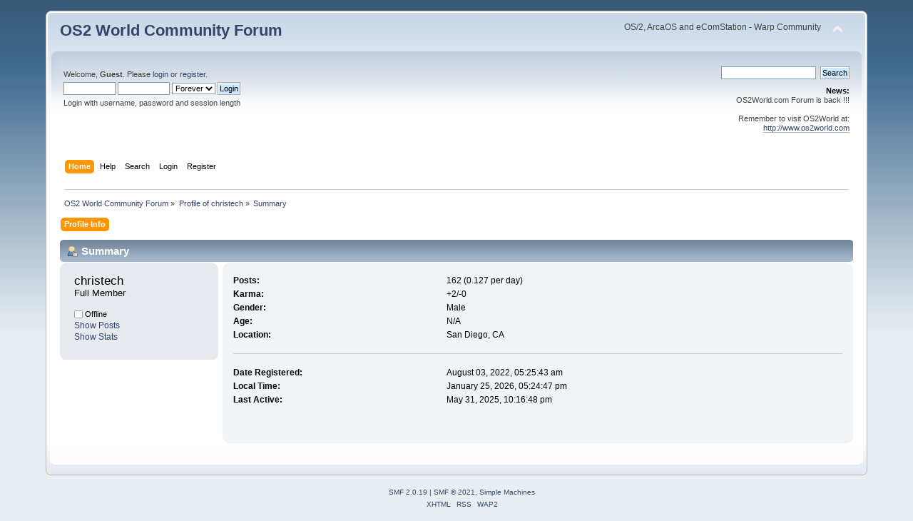

--- FILE ---
content_type: text/html; charset=UTF-8
request_url: https://www.os2world.com/forum/index.php?PHPSESSID=dodpan0vu0tms533osmlsfatld&action=profile;u=2497
body_size: 2980
content:
<!DOCTYPE html PUBLIC "-//W3C//DTD XHTML 1.0 Transitional//EN" "http://www.w3.org/TR/xhtml1/DTD/xhtml1-transitional.dtd">
<html xmlns="http://www.w3.org/1999/xhtml">
<head>
	<link rel="stylesheet" type="text/css" href="https://www.os2world.com/forum/Themes/default/css/index.css?fin20" />
	<link rel="stylesheet" type="text/css" href="https://www.os2world.com/forum/Themes/default/css/webkit.css" />
	<script type="text/javascript" src="https://www.os2world.com/forum/Themes/default/scripts/script.js?fin20"></script>
	<script type="text/javascript" src="https://www.os2world.com/forum/Themes/default/scripts/theme.js?fin20"></script>
	<script type="text/javascript"><!-- // --><![CDATA[
		var smf_theme_url = "https://www.os2world.com/forum/Themes/default";
		var smf_default_theme_url = "https://www.os2world.com/forum/Themes/default";
		var smf_images_url = "https://www.os2world.com/forum/Themes/default/images";
		var smf_scripturl = "https://www.os2world.com/forum/index.php?PHPSESSID=dodpan0vu0tms533osmlsfatld&amp;";
		var smf_iso_case_folding = false;
		var smf_charset = "UTF-8";
		var ajax_notification_text = "Loading...";
		var ajax_notification_cancel_text = "Cancel";
	// ]]></script>
	<meta http-equiv="Content-Type" content="text/html; charset=UTF-8" />
	<meta name="description" content="Profile of christech" />
	<title>Profile of christech</title>
	<link rel="canonical" href="https://www.os2world.com/forum/index.php?action=profile;u=2497" />
	<link rel="help" href="https://www.os2world.com/forum/index.php?PHPSESSID=dodpan0vu0tms533osmlsfatld&amp;action=help" />
	<link rel="search" href="https://www.os2world.com/forum/index.php?PHPSESSID=dodpan0vu0tms533osmlsfatld&amp;action=search" />
	<link rel="contents" href="https://www.os2world.com/forum/index.php?PHPSESSID=dodpan0vu0tms533osmlsfatld&amp;" />
	<link rel="alternate" type="application/rss+xml" title="OS2 World Community Forum - RSS" href="https://www.os2world.com/forum/index.php?PHPSESSID=dodpan0vu0tms533osmlsfatld&amp;type=rss;action=.xml" />
</head>
<body>
<div id="wrapper" style="width: 90%">
	<div id="header"><div class="frame">
		<div id="top_section">
			<h1 class="forumtitle">
				<a href="https://www.os2world.com/forum/index.php?PHPSESSID=dodpan0vu0tms533osmlsfatld&amp;">OS2 World Community Forum</a>
			</h1>
			<img id="upshrink" src="https://www.os2world.com/forum/Themes/default/images/upshrink.png" alt="*" title="Shrink or expand the header." style="display: none;" />
			<div id="siteslogan" class="floatright">OS/2, ArcaOS and eComStation - Warp Community</div>
		</div>
		<div id="upper_section" class="middletext">
			<div class="user">
				<script type="text/javascript" src="https://www.os2world.com/forum/Themes/default/scripts/sha1.js"></script>
				<form id="guest_form" action="https://www.os2world.com/forum/index.php?PHPSESSID=dodpan0vu0tms533osmlsfatld&amp;action=login2" method="post" accept-charset="UTF-8"  onsubmit="hashLoginPassword(this, 'c1fd5a439501d4855980dd97ee933220');">
					<div class="info">Welcome, <strong>Guest</strong>. Please <a href="https://www.os2world.com/forum/index.php?PHPSESSID=dodpan0vu0tms533osmlsfatld&amp;action=login">login</a> or <a href="https://www.os2world.com/forum/index.php?PHPSESSID=dodpan0vu0tms533osmlsfatld&amp;action=register">register</a>.</div>
					<input type="text" name="user" size="10" class="input_text" />
					<input type="password" name="passwrd" size="10" class="input_password" />
					<select name="cookielength">
						<option value="60">1 Hour</option>
						<option value="1440">1 Day</option>
						<option value="10080">1 Week</option>
						<option value="43200">1 Month</option>
						<option value="-1" selected="selected">Forever</option>
					</select>
					<input type="submit" value="Login" class="button_submit" /><br />
					<div class="info">Login with username, password and session length</div>
					<input type="hidden" name="hash_passwrd" value="" /><input type="hidden" name="fb7472a32073" value="c1fd5a439501d4855980dd97ee933220" />
				</form>
			</div>
			<div class="news normaltext">
				<form id="search_form" action="https://www.os2world.com/forum/index.php?PHPSESSID=dodpan0vu0tms533osmlsfatld&amp;action=search2" method="post" accept-charset="UTF-8">
					<input type="text" name="search" value="" class="input_text" />&nbsp;
					<input type="submit" name="submit" value="Search" class="button_submit" />
					<input type="hidden" name="advanced" value="0" /></form>
				<h2>News: </h2>
				<p>OS2World.com Forum is back !!!<br /><br />Remember to visit OS2World at:<br /><a href="http://www.os2world.com" class="bbc_link" target="_blank" rel="noopener noreferrer">http://www.os2world.com</a></p>
			</div>
		</div>
		<br class="clear" />
		<script type="text/javascript"><!-- // --><![CDATA[
			var oMainHeaderToggle = new smc_Toggle({
				bToggleEnabled: true,
				bCurrentlyCollapsed: false,
				aSwappableContainers: [
					'upper_section'
				],
				aSwapImages: [
					{
						sId: 'upshrink',
						srcExpanded: smf_images_url + '/upshrink.png',
						altExpanded: 'Shrink or expand the header.',
						srcCollapsed: smf_images_url + '/upshrink2.png',
						altCollapsed: 'Shrink or expand the header.'
					}
				],
				oThemeOptions: {
					bUseThemeSettings: false,
					sOptionName: 'collapse_header',
					sSessionVar: 'fb7472a32073',
					sSessionId: 'c1fd5a439501d4855980dd97ee933220'
				},
				oCookieOptions: {
					bUseCookie: true,
					sCookieName: 'upshrink'
				}
			});
		// ]]></script>
		<div id="main_menu">
			<ul class="dropmenu" id="menu_nav">
				<li id="button_home">
					<a class="active firstlevel" href="https://www.os2world.com/forum/index.php?PHPSESSID=dodpan0vu0tms533osmlsfatld&amp;">
						<span class="last firstlevel">Home</span>
					</a>
				</li>
				<li id="button_help">
					<a class="firstlevel" href="https://www.os2world.com/forum/index.php?PHPSESSID=dodpan0vu0tms533osmlsfatld&amp;action=help">
						<span class="firstlevel">Help</span>
					</a>
				</li>
				<li id="button_search">
					<a class="firstlevel" href="https://www.os2world.com/forum/index.php?PHPSESSID=dodpan0vu0tms533osmlsfatld&amp;action=search">
						<span class="firstlevel">Search</span>
					</a>
				</li>
				<li id="button_login">
					<a class="firstlevel" href="https://www.os2world.com/forum/index.php?PHPSESSID=dodpan0vu0tms533osmlsfatld&amp;action=login">
						<span class="firstlevel">Login</span>
					</a>
				</li>
				<li id="button_register">
					<a class="firstlevel" href="https://www.os2world.com/forum/index.php?PHPSESSID=dodpan0vu0tms533osmlsfatld&amp;action=register">
						<span class="last firstlevel">Register</span>
					</a>
				</li>
			</ul>
		</div>
		<br class="clear" />
	</div></div>
	<div id="content_section"><div class="frame">
		<div id="main_content_section">
	<div class="navigate_section">
		<ul>
			<li>
				<a href="https://www.os2world.com/forum/index.php?PHPSESSID=dodpan0vu0tms533osmlsfatld&amp;"><span>OS2 World Community Forum</span></a> &#187;
			</li>
			<li>
				<a href="https://www.os2world.com/forum/index.php?PHPSESSID=dodpan0vu0tms533osmlsfatld&amp;action=profile;u=2497"><span>Profile of christech</span></a> &#187;
			</li>
			<li class="last">
				<a href="https://www.os2world.com/forum/index.php?PHPSESSID=dodpan0vu0tms533osmlsfatld&amp;action=profile;u=2497;area=summary"><span>Summary</span></a>
			</li>
		</ul>
	</div>
<div id="admin_menu">
	<ul class="dropmenu" id="dropdown_menu_1">
			<li><a class="active firstlevel" href="#"><span class="firstlevel">Profile Info</span></a>
				<ul>
					<li>
						<a class="chosen" href="https://www.os2world.com/forum/index.php?PHPSESSID=dodpan0vu0tms533osmlsfatld&amp;action=profile;area=summary;u=2497"><span>Summary</span></a>
					</li>
					<li>
						<a href="https://www.os2world.com/forum/index.php?PHPSESSID=dodpan0vu0tms533osmlsfatld&amp;action=profile;area=statistics;u=2497"><span>Show Stats</span></a>
					</li>
					<li>
						<a href="https://www.os2world.com/forum/index.php?PHPSESSID=dodpan0vu0tms533osmlsfatld&amp;action=profile;area=showposts;u=2497"><span>Show Posts...</span></a>
						<ul>
							<li>
								<a href="https://www.os2world.com/forum/index.php?PHPSESSID=dodpan0vu0tms533osmlsfatld&amp;action=profile;area=showposts;sa=messages;u=2497"><span>Messages</span></a>
							</li>
							<li>
								<a href="https://www.os2world.com/forum/index.php?PHPSESSID=dodpan0vu0tms533osmlsfatld&amp;action=profile;area=showposts;sa=topics;u=2497"><span>Topics</span></a>
							</li>
							<li>
								<a href="https://www.os2world.com/forum/index.php?PHPSESSID=dodpan0vu0tms533osmlsfatld&amp;action=profile;area=showposts;sa=attach;u=2497"><span>Attachments</span></a>
							</li>
						</ul>
					</li>
				</ul>
			</li>
	</ul>
</div>
<div id="admin_content">
	<script type="text/javascript" src="https://www.os2world.com/forum/Themes/default/scripts/profile.js"></script>
	<script type="text/javascript"><!-- // --><![CDATA[
		disableAutoComplete();
	// ]]></script>
<div id="profileview" class="flow_auto">
	<div class="cat_bar">
		<h3 class="catbg">
			<span class="ie6_header floatleft"><img src="https://www.os2world.com/forum/Themes/default/images/icons/profile_sm.gif" alt="" class="icon" />Summary</span>
		</h3>
	</div>
	<div id="basicinfo">
		<div class="windowbg">
			<span class="topslice"><span></span></span>
			<div class="content flow_auto">
				<div class="username"><h4>christech <span class="position">Full Member</span></h4></div>
				
				<ul class="reset">
				
				
				
				
			</ul>
			<span id="userstatus"><img src="https://www.os2world.com/forum/Themes/default/images/useroff.gif" alt="Offline" align="middle" /><span class="smalltext"> Offline</span>
				</span>
				<p id="infolinks">
					<a href="https://www.os2world.com/forum/index.php?PHPSESSID=dodpan0vu0tms533osmlsfatld&amp;action=profile;area=showposts;u=2497">Show Posts</a><br />
					<a href="https://www.os2world.com/forum/index.php?PHPSESSID=dodpan0vu0tms533osmlsfatld&amp;action=profile;area=statistics;u=2497">Show Stats</a>
				</p>
			</div>
			<span class="botslice"><span></span></span>
		</div>
	</div>
	<div id="detailedinfo">
		<div class="windowbg2">
			<span class="topslice"><span></span></span>
			<div class="content">
				<dl>
					<dt>Posts: </dt>
					<dd>162 (0.127 per day)</dd>
					<dt>Karma: </dt>
					<dd>+2/-0</dd>
					<dt>Gender: </dt>
					<dd>Male</dd>
					<dt>Age:</dt>
					<dd>N/A</dd>
					<dt>Location:</dt>
					<dd>San Diego, CA</dd>
				</dl>
				<dl class="noborder">
					<dt>Date Registered: </dt>
					<dd>August 03, 2022, 05:25:43 am</dd>
					<dt>Local Time:</dt>
					<dd>January 25, 2026, 05:24:47 pm</dd>
					<dt>Last Active: </dt>
					<dd>May 31, 2025, 10:16:48 pm</dd>
				</dl>
			</div>
			<span class="botslice"><span></span></span>
		</div>
	</div>
<div class="clear"></div>
</div>
</div>
		</div>
	</div></div>
	<div id="footer_section"><div class="frame">
		<ul class="reset">
			<li class="copyright">
			<span class="smalltext" style="display: inline; visibility: visible; font-family: Verdana, Arial, sans-serif;"><a href="https://www.os2world.com/forum/index.php?PHPSESSID=dodpan0vu0tms533osmlsfatld&amp;action=credits" title="Simple Machines Forum" target="_blank" class="new_win">SMF 2.0.19</a> |
 <a href="https://www.simplemachines.org/about/smf/license.php" title="License" target="_blank" class="new_win">SMF &copy; 2021</a>, <a href="https://www.simplemachines.org" title="Simple Machines" target="_blank" class="new_win">Simple Machines</a>
			</span></li>
			<li><a id="button_xhtml" href="http://validator.w3.org/check?uri=referer" target="_blank" class="new_win" title="Valid XHTML 1.0!"><span>XHTML</span></a></li>
			<li><a id="button_rss" href="https://www.os2world.com/forum/index.php?PHPSESSID=dodpan0vu0tms533osmlsfatld&amp;action=.xml;type=rss" class="new_win"><span>RSS</span></a></li>
			<li class="last"><a id="button_wap2" href="https://www.os2world.com/forum/index.php?PHPSESSID=dodpan0vu0tms533osmlsfatld&amp;wap2" class="new_win"><span>WAP2</span></a></li>
		</ul>
	</div></div>
</div>
</body></html>